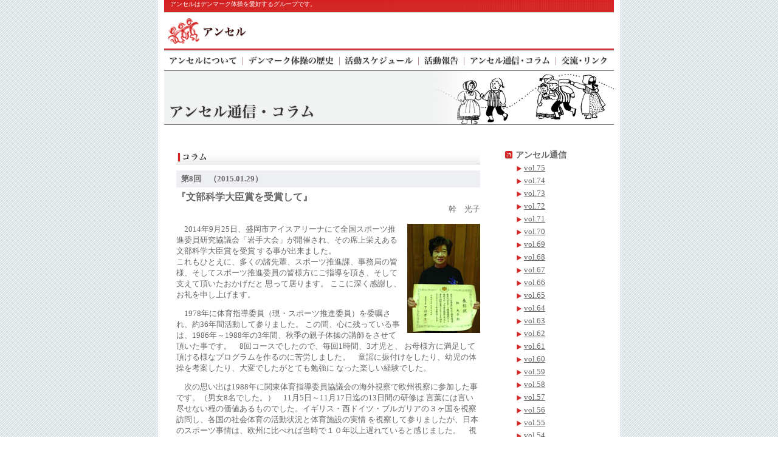

--- FILE ---
content_type: text/html
request_url: https://anser.ehoh.net/bulletin/column_08.html
body_size: 3077
content:
<!DOCTYPE HTML PUBLIC "-//W3C//DTD HTML 4.01 Transitional//EN" "http://www.w3.org/TR/html4/loose.dtd">
<html lang="ja">
<head>
<meta http-equiv="Content-Type" content="text/html; charset=Shift_JIS">
<title>第8回 | コラムバックナンバー | アンセル</title>
<link rel="stylesheet" href="../css/common/common.css" type="text/css" media="print,screen">
<link rel="stylesheet" href="../css/common/print.css" type="text/css" media="print">

<script language="JavaScript" src="../js/common.js" ></script>
</head>

<body>
<div id="contentwrap">
<div id="headerwrap">
<div id="header_top">アンセルはデンマーク体操を愛好するグループです。</div>
<div id="logo"><a href="../index.html"><img src="../images/common/logo.gif" height="59" width="137"></a></div>

<div id="globalNavi">
<ul>
<li id="gn_about"><a href="../about/index.html">アンセルについて</a></li>
<li id="gn_history"><a href="../history/index.html">デンマーク体操の歴史</a></li>
<li id="gn_schedule"><a href="../schedule/index-15Year.html">活動スケジュール</a></li>
<li id="gn_report"><a href="../report/index2015.html">活動報告</a></li>
<li id="gn_bulletin"><a href="../bulletin/index.html">アンセル通信・コラム</a></li>
<li id="gn_link"><a href="../link/index.html">交流・リンク</a></li>
</ul>
</div><!-- /globalNavi -->
</div><!-- /headerwrap -->

<h1 id="bulletin">アンセル通信・コラム</h1>
<div id="mainwrap" class="clearFix">
<div id="leftcol">
<div id="contentWrap">

<h2 id="column">コラム　バックナンバー</h2>
<h3 class="mtx">第8回　（2015.01.29）</h3>
<div id="columnHead" class="mtx">

<div id="title">『文部科学大臣賞を受賞して』</div>
<div id="author">幹　光子</div>
</div>
<div id="columnBody" class="mtx">
<img src="./images/column 8/photo01.jpg" alt="賞状を持つ幹さん" width="120" height="180" class="aright">
<p>2014年9月25日、盛岡市アイスアリーナにて全国スポーツ推進委員研究協議会「岩手大会」が開催され、その席上栄えある文部科学大臣賞を受賞
する事が出来ました。<br>
これもひとえに、多くの諸先輩、スポーツ推進課、事務局の皆様、そしてスポーツ推進委員の皆様方にご指導を頂き、そして支えて頂いたおかげだと
思って居ります。
ここに深く感謝し、お礼を申し上げます。<br></p>
<p>1978年に体育指導委員（現・スポーツ推進委員）を委嘱され、約36年間活動して参りました。
この間、心に残っている事は、1986年～1988年の3年間、秋季の親子体操の講師をさせて頂いた事です。　8回コースでしたので、毎回1時間、3才児と、
お母様方に満足して頂ける様なプログラムを作るのに苦労しました。　童謡に振付けをしたり、幼児の体操を考案したり、大変でしたがとても勉強に
なった楽しい経験でした。<br></p>
<p>次の思い出は1988年に関東体育指導委員協議会の海外視察で欧州視察に参加した事です。（男女8名でした。）　11月5日～11月17日迄の13日間の研修は
言葉には言い尽せない程の価値あるものでした。イギリス・西ドイツ・ブルガリアの３ヶ国を視察訪問し、各国の社会体育の活動状況と体育施設の実情
を視察して参りましたが、日本のスポーツ事情は、欧州に比べれば当時で１０年以上遅れていると感じました。　視察後、千葉県体育指導委員研究大会
で欧州視察の発表があり、私はイギリスのスポーツ事情を発表しました。<br></p>
<p>私が36年間スポーツ推進委員を留任出来ましたのも、健康だったからだと健康に感謝して居ります。　健康維持のために続けているデンマーク体操は40年
以上になります。<br>　
1973年に市川市の社会体育課主催の第1回家庭婦人体操教室と言う講座を受講し、8回コースが終わった時、続けてやって行きたいと言う人達で体操教室
の同好会を作りました。　当時、毎回講師は市の社会体育課の職員の人達でした。<br>　
2年後の1975年サンスポーツクラブ(会員数72名)を設立しました。　その後はすべて自主運営でした。その時の4人の講師の中のお一人がデンマーク体操の
古川先生でした。<br>　
1998年アンセルの第1回デンマークツアーに参加し、ランドステウネと言う体操の祭典を知りました。
私は還暦の年でもありましたので、すごく感動的なものでした。その時の感動が忘れられず、今までのデンマークツアー5回全部参加させて頂きました。<br></p>
<p>デンマーク体操、そしていろいろのスポーツにかかわり、貴重な経験をさせて頂きました事に感謝し、これからも健康に留意して、微力ながらスポーツ
推進委員として、スポーツ振興に励んで行きたいと考えて居りますので、皆様ご指導の程、よろしくお願い致します。<br></p>





</div>




<div class="pagetop mtx"><span><a href="#">このページのトップへ</a></span></div>
</div>


</div><!-- /leftcol -->

<div id="rightcol">
<div id="localNavi" class="mtx">
<div class="adlb">
<div class="ln_title">アンセル通信</div>
<ul>
<li><a href="./vol75.html">vol.75</a></li>
<li><a href="./vol74.html">vol.74</a></li>
<li><a href="./vol73.html">vol.73</a></li>
<li><a href="./vol72.html">vol.72</a></li>
<li><a href="./vol71.html">vol.71</a></li>
<li><a href="./vol70.html">vol.70</a></li>
<li><a href="./vol69.html">vol.69</a></li>
<li><a href="./vol68.html">vol.68</a></li>
<li><a href="./vol67.html">vol.67</a></li>
<li><a href="./vol66.html">vol.66</a></li>
<li><a href="./vol65.html">vol.65</a></li>
<li><a href="./vol64.html">vol.64</a></li>
<li><a href="./vol63.html">vol.63</a></li>
<li><a href="./vol62.html">vol.62</a></li>
<li><a href="./vol61.html">vol.61</a></li>
<li><a href="./vol60.html">vol.60</a></li>
<li><a href="./vol59.html">vol.59</a></li>
<li><a href="./vol58.html">vol.58</a></li>
<li><a href="./vol57.html">vol.57</a></li>
<li><a href="./vol56.html">vol.56</a></li>
<li><a href="./vol55.html">vol.55</a></li>
<li><a href="./vol54.html">vol.54</a></li>
<li><a href="./vol53.html">vol.53</a></li>
<li><a href="./vol52.html">vol.52</a></li>
<li><a href="./vol51.html">vol.51</a></li>
<li><a href="./vol50.html">vol.50</a></li>
<li><a href="./vol49.html">vol.49</a></li>
<li><a href="./vol48.html">vol.48</a></li>
<li><a href="./vol47.html">vol.47</a></li>
<li><a href="./vol46.html">vol.46</a></li>
<li><a href="./vol45.html">vol.45</a></li>
<li><a href="./vol44.html">vol.44</a></li>
<li><a href="./vol43.html">vol.43</a></li>
<li><a href="./vol42.html">vol.42</a></li>
<li><a href="./vol41.html">vol.41</a></li>
<li><a href="./vol40.html">vol.40</a></li>
<li><a href="./vol39.html">vol.39</a></li>
<li><a href="./vol38.html">vol.38</a></li>
<li><a href="./vol37.html">vol.37</a></li>
<li><a href="./vol36.html">vol.36</a></li>
<li><a href="./vol35.html">vol.35</a></li>
<li><a href="./vol34.html">vol.34</a></li>
<li><a href="./vol33.html">vol.33</a></li>
<li><a href="./vol32.html">vol.32</a></li>
<li><a href="./vol31.html">vol.31</a></li>
<li><a href="./vol30.html">vol.30</a></li>
<li><a href="./vol29.html">vol.29</a></li>
<li><a href="./vol28.html">vol.28</a></li>
<li><a href="./vol27.html">vol.27</a></li>
<li><a href="./vol26.html">vol.26</a></li>
<li><a href="./vol25.html">vol.25</a></li>
<li><a href="./vol24.html">vol.24</a></li>
<li><a href="./vol23.html">vol.23</a></li>
<li><a href="./vol22.html">vol.22</a></li>
<li><a href="./vol21.html">vol.21</a></li>
<li><a href="./vol20.html">vol.20</a></li>
<li><a href="./vol19.html">vol.19</a></li>
<li><a href="./vol18.html">vol.18</a></li>
<li><a href="./vol17.html">vol.17</a></li>
<li><a href="./vol16.html">vol.16</a></li>
<li><a href="./vol15.html">vol.15</a></li>
<li><a href="./vol14.html">vol.14</a></li>
<li><a href="./vol13.html">vol.13</a></li>
<li><a href="./vol12.html">vol.12</a></li>
<li><a href="./vol11.html">vol.11</a></li>
<li><a href="./vol10.html">vol.10</a></li>
<li><a href="./vol9.html">vol. 9</a></li>
<li><a href="./vol8.html">vol. 8</a></li>
<li><a href="./vol7.html">vol. 7</a></li>
<li><a href="./vol6.html">vol. 6</a></li>
<li><a href="./vol5.html">vol. 5</a></li>
<li><a href="./vol4.html">vol. 4</a></li>
<li><a href="./vol3.html">vol. 3</a></li>
<li><a href="./vol2.html">vol. 2</a></li>
<li><a href="./vol1.html">vol. 1</a></li>
</ul>
</div>
<div class="adlb">
<div class="ln_title">コラム</div>
<ul>
<ul>
<li><a href="./column_12.html">第12回</a></li>
<li><a href="./column_11.html">第11回</a></li>
<li><a href="./column_10.html">第10回</a></li>
<li><a href="./column_09.html">第9回</a></li>
<li><a href="./column_08.html">第8回</a></li>
<li><a href="./column_07.html">第7回</a></li>
<li><a href="./column_06.html">第6回</a></li>
<li><a href="./column_05.html">第5回</a></li>
<li><a href="./column_04.html">第4回</a></li>
<li><a href="./column_03.html">第3回</a></li>
<li><a href="./column_02.html">第2回</a></li>
<li><a href="./column_01.html">第1回</a></li>
</ul>
</div>
</div>

</div><!-- /mainwrap -->

<div id="footerwrap" class="mtx clear">
Copyright &copy; 2015 ANSER All rights reserved.
</div><!-- /footerwrap -->
</div><!-- /contentwrap -->
</body>
</html>

--- FILE ---
content_type: text/css
request_url: https://anser.ehoh.net/css/common/common.css
body_size: -30
content:
@import url(main.css);
@import url(layout.css);



--- FILE ---
content_type: text/css
request_url: https://anser.ehoh.net/css/common/main.css
body_size: 10764
content:
.mtx {
	font-size:82%;
}
.ltx {
	font-size:95%;
}
.clearfix:after,
.section:after {
	content:".";
	display:block;
	height:0;
	clear:both;
	visibility:hidden;
}
.clearfix ,
.section {
	display:inline-block;
	min-height:1%;  /* for IE 7*/
}
/* Hides from IE-mac \*/
* html .clearfix ,
* html .section {
	height: 1%;
}
.clearfix ,
.section {
	display: block;
}
/* End hide from IE-mac */





.pagetop {
	text-align:right;
	clear:both;
	margin-bottom:15px;
}
.pagetop span {
	background : url(../../images/common/pagetop.gif) no-repeat 0px 0.2em;
	padding-left:15px;
}
.marker_mail span {
	background : url(../../images/common/marker_mail.gif) no-repeat 0px 0.2em;
	padding-left:18px;
}
.marker_close span {
	background : url(../../images/common/marker_close.gif) no-repeat 0px 0px;
	padding-left:18px;
}
.marker_popup span {
	background : url(../../images/common/marker_popup.gif) no-repeat 0px 0px;
	padding-left:18px;
}
.marker_popup {
	margin-bottom:10px;
}


h1 {
	width:760px;
	height:90px;
	text-indent:-9999px;
}
h1#link {
	background : url(../../link/images/h1.gif) no-repeat 0px 0px;
	margin-bottom:40px;
}


h2 {
	margin-bottom:10px;
	width:500px;
	height:25px;
	text-indent:-9999px;
}
h2.h2_txt {
	padding-left:11px;
	background : url(../../images/common/h2_txt.gif) 0px 100% no-repeat ;
	text-indent:0px;
	font-weight:bold;
	font-size:12px;
}
h2.h2_txt span {
	position:relative;
	top:5px;
	padding-top:10px;
}
h3 span.new {
	position:relative;
	left:10px;
	font-weight:bold;
	color:#ff0000;
}

/* -- /index.html --*/
#accessCounter img{
	vertical-align:middle;
}


/* -- about --*/
h1#about {
	background : url(../../about/images/h1.gif) no-repeat 0px 0px;
	margin-bottom:40px;
}
#contentWrap h2#about01 {
	background : url(../../about/images/about01_h2.gif) no-repeat 0px 0px;
}
#contentWrap h2#about02 {
	background : url(../../about/images/about02_h2.gif) no-repeat 0px 0px;
}
#contentWrap h2#about03 {
	background : url(../../about/images/about03_h2.gif) no-repeat 0px 0px;
}
#contentWrap h2#about04 {
	background : url(../../about/images/about04_h2.gif) no-repeat 0px 0px;
}
#contentWrap h2#about05 {
	background : url(../../about/images/about05_h2.gif) no-repeat 0px 0px;
}
#contentWrap h2#about05 {
	background : url(../../about/images/about05_h2.gif) no-repeat 0px 0px;
}
table.layout th,
table.layout td {
	padding:5px;
}
table.layout th {
	vertical-align:top;
	white-space: nowrap;
}
table.layout th ul,
table.layout td ul {
	margin-left:15px;
}
/* -- history --*/
h1#history {
	background : url(../../history/images/h1.gif) no-repeat 0px 0px;
	margin-bottom:40px;
}
#contentWrap h2#history01 {
	background : url(../../history/images/history01_h2.gif) no-repeat 0px 0px;
}
#contentWrap h2#history02 {
	background : url(../../history/images/history02_h2.gif) no-repeat 0px 0px;
}
/* -- report --*/
h1#report {
	background : url(../../report/images/h1.gif) no-repeat 0px 0px;
	margin-bottom:40px;
}
 h2#report01 {
	background : url(../../report/images/report01_h2.gif) no-repeat 0px 0px;
	margin-left:20px;
}
h2#backnumber01 {
	background : url(../../report/images/backnumber01_h2.gif) no-repeat 0px 0px;
	margin-left:20px;
}

 h2#gallery01 {
	background : url(../../report/images/gallery01_h2.gif) no-repeat 0px 0px;
	margin-left:20px;
}

.reportBox .title {
	font-weight:bold;
}
.reportBox .date {
	width:auto;
	margin-right:15px;
}
.reportBox .reportBody {
	margin-left:10px;
}
.reportBox {
	background : url(../../images/common/line.gif) repeat-x 0px 100%;
	padding-bottom:10px;
	margin-bottom:10px;
}
.reportBox .marker_link{
	margin-top:5px;
}

 .number {
	font-weight:bold;
	background : url(../../images/common/line.gif) repeat-x 0px 100%;
	padding-bottom:10px;
	margin-bottom:10px;
}
.reportBody dl {
	margin:8px 10px;
}
.reportBody dl dt {
	font-weight:bold;
}
.reportBody dl dd ul{
	margin-left:20px;
}
.gallery {
	background : url(../../images/common/line.gif) repeat-x 0px 100%;
	padding-bottom:10px;
	margin-bottom:10px;
}
.gallery img {
　margin-right:3px;
　margin-bottom:3px;
}
#gallery_photo {
	text-align:center;
	background:none;
}
#gallery_photo img {
	border:solid 1px #cccccc;
	margin:10px;
}

/* -- schedule --*/
h1#schedule {
	background : url(../../schedule/images/h1.gif) no-repeat 0px 0px;
	margin-bottom:40px;
}
#contentWrap h2#schedule01 {
	background : url(../../schedule/images/schedule01_h2.gif) no-repeat 0px 0px;
}
#contentWrap h2#schedule02 {
	background : url(../../schedule/images/schedule02_h2.gif) no-repeat 0px 0px;
}
/* -- link --*/
#contentWrap h2#link01 {
	background : url(../../link/images/link01_h2.gif) no-repeat 0px 0px;
}
#contentWrap h2#link02 {
	background : url(../../link/images/link02_h2.gif) no-repeat 0px 0px;
}





/* -- bulletin --*/
#contentNavi-bulletin {
	background-color:#EDEFF2;
	margin-left:20px;
	margin-bottom:25px;
	margin-top:20px;
	padding-left:10px;
	width:460px;
}
#contentNavi-bulletin #vol {
	font-size:120%;
	font-weight:bold;
}
#contentNavi-bulletin #vol span{
	font-size:80%;
	font-weight:normal;
}

#contentNavi-bulletin ul {
	margin:0 10px 10px;
	list-style-type:none;
}
#contentNavi-bulletin li {
	background : url(../../images/common/contentNavi_arrow.gif) no-repeat 0px 0.5em;
	padding-left:15px;
	padding-bottom:5px;
}


h1#bulletin {
	background : url(../../bulletin/images/h1.gif) no-repeat 0px 0px;
	margin-bottom:40px;
}
#contentWrap h2#bulletin01 {
	background : url(../../bulletin/images/bulletin01_h2.gif) no-repeat 0px 0px;
}
#contentWrap h2#column {
	background : url(../../bulletin/images/column_h2.gif) no-repeat 0px 0px;
}
#issueDate {
	font-size:90%;
	text-align:right;
}
.bulletinBox {
	background : url(../../images/common/line.gif) repeat-x 0px 100%;
	padding-bottom:5px;
	margin-bottom:20px;
}
.bulletinHead {
	margin-bottom:10px;
}

.bulletinHead .title {
	font-size:120%;
	font-weight:bold;
}
.bulletinHead .author {
	font-weight:bold;
}
.bulletinBody ul {
	margin-left:2em;
	list-style-type:square;
}
.bulletinBody ul li {
	padding-bottom:5px;
}
.bulletinBody .teacher {
	padding:5px 2em;
	background-color:#eeeeee;
	margin-bottom:10px;
}
.bulletinBody .teacher .name {
	margin-bottom:5px;
}
.bulletinBody .teacher .name span {
	font-weight:bold;
}


#columnHead {
	margin-bottom:15px;
}
#columnHead #date {
	font-size:90%;
}
#columnHead #title {
	font-size:120%;
	font-weight:bold;
}
#columnHead #author {
	text-align:right;
}
blockquote {
	padding:5px 2em;
	margin-top:-1em;
	font-style:italic;
}
.quote {
	font-style:italic;
}
#localNavi .ln_title {
	margin-bottom:3px;
	font-size:105%;
	font-weight:bold;
	background : url(../../images/common/marker_link-big.gif) no-repeat 0px 0.1em;
	padding-left:18px;
}
#localNavi ul {
	margin-left:20px;
	list-style-type:none;
	padding-bottom:5px;
	margin-bottom:5px;
}
#localNavi ul li {
	background : url(../../images/common/marker_link.gif) no-repeat 0px 0.4em;
	padding-left:12px;
	margin-bottom:3px;
	
}





#contentWrap h3 {
	background-color:#EDEFF2;
	padding:5px 8px;
	margin-bottom:5px;
	margin-top:5px;
	clear:both;
}
#contentWrap h4 {
	background : url(../../images/common/marker_h4.gif) no-repeat 0px 50%;
	padding-left:18px;
	margin-left:10px;
	margin-bottom:10px;
}
.hBox {
	margin-bottom:2em;
	margin-left:10px;
}
div.marker_link span{
	background : url(../../images/common/marker_link.gif) no-repeat 0px 0.2em;
	padding-left:12px;
}
div.marker_link{
	padding-bottom:10px;
}
img.aright {
	margin-left:10px;
	margin-bottom:10px;
}
img.aleft {
	margin-right:10px;
	margin-bottom:10px;
}
img.acenter {
	text-align:center;
}

p {
	text-indent:1em;
	margin-bottom:1em;
}
.bold {
	font-weight:bold;
}
.aright {
	float:right;
}
.aleft {
	float:left;
}
.left {
	text-align:left;
}
.right {
	text-align:right;
}
.center {
	text-align:center;
}
.adlb {
	clear:both;
	background : url(../../images/common/line.gif) repeat-x 0px 100%;
}
.delmb {
	margin-bottom:0;
}
.admb {
	margin-bottom:1em;
}
.clear {
	clear:both;
}

ol.normal {
	list-style-type:decimal;
	padding-left:20px;
	margin-left:5px;
}
ol.normal li {
	padding-bottom:3px;
}
ul.marker_link ,
ul.marker_popup {
	list-style-type:none;
	margin-left:10px;
}
ul.marker_link li {
	background : url(../../images/common/marker_link.gif) no-repeat 0px 0.4em;
	padding-left:12px;
	margin-bottom:3px;
}
ul.marker_popup li {
	background : url(../../images/common/marker_popup.gif) no-repeat 0px 0.4em;
	padding-left:12px;
	margin-bottom:3px;
}

ul.inline li {
	float:left;
	padding-right:15px;
}
ul.inline li a{
	white-space:nowrap;
}

.hBox dl.normal {
	margin-bottom:0.8em;
	width:500px;
	clear:both;
}
.hBox dl.normal dt{
	font-weight:bold;
	float:left;
	width:100px;
}
.hBox dl.normal dd{
	float:right;
	width:400px;
}

.hBox dl.normal2 {
	margin-bottom:0.8em;
	clear:both;
}
.hBox dl.normal2 dt{
	font-weight:bold;
	margin-bottom:10px;
}

table.normal {
	margin-bottom:15px;
	width:90%;
	border-left:solid 1px #999999;
	border-top:solid 1px #999999;
}
table.normal td,
table.normal th {
	border-right:solid 1px #999999;
	border-bottom:solid 1px #999999;
	padding:5px 10px;
}
table.normal td.gray,
table.normal th.gray,
table.normal tr.gray td,
table.normal tr.gray th {
	background-color:#666666;
	color:#ffffff;
}
table.normal caption {
	font-weight:bold;
	text-align:left;
}
table.normal td.no-wrap,
table.normal th.no-wrap {
	white-space: nowrap;
}

tr .acenter,
td .acenter,
th .acenter {
	text-align:center;
}
tr .aleft,
td .aleft,
th .aleft {
	text-align:left;
}
tr .aright,
td .aright,
th .aright {
	text-align:right;
}






/*----------------------------
*	/link/index.html
*-----------------------------*/
.lesson .teacher {
	font-weight:bold;
}
.lesson caption {
	text-align:left;
}
.lesson table {
	margin:5px 0 20px;
	width:450px;
}
.lesson table th {
	width:100px;
}
.lesson {
	background : url(../../images/common/line.gif) repeat-x 0px 100%;
	padding-bottom:15px;
}
/*----------------------------
*	openWin用
*-----------------------------*/
#photo_org {
	text-align:center;
	background:#ffffff none;
}
#photo_org #photo{
	margin-top:10px;
}
#photo_org #comment{
	margin-bottom:10px;
}
/*----------------------------
*	動画ページ用
*-----------------------------*/
.youtube_move {
	text-align:center;
	margin-bottom:60px;
}
.youtube_move .youtube_title {
	font-weight:bold;
	text-align:left;
}

--- FILE ---
content_type: text/css
request_url: https://anser.ehoh.net/css/common/layout.css
body_size: 3985
content:
* {
	margin:0px;
	padding:0px;
	color:#666666;
	line-height:140%;
}
body {
	background-image:url("../../images/common/bg.gif");
}
a img {
	border:0;
}
#contentwrap {
	padding:0 10px;
	width:760px;
}
#mainwrap,#contentwrap,#footerwrap {
	background-color:#ffffff;
	width:740px;
	margin:0 auto;
}
#leftcol {
	margin:0;
	width:500px;
	float:left;
	margin-right:20px;
}

#contentNavi {
	padding-top:20px;
	margin-left:20px;
	margin-bottom:20px;
	width:500px;
}
*+html #contentNavi {
	padding-top:0;
}
#leftcol #contentNavi ul {
	background-color:#EDEFF2;
	padding:10px;
	list-style-type:none;
}
#contentNavi li {
	background : url(../../images/common/contentNavi_arrow.gif) no-repeat 0px 0.5em;
	padding-left:15px;
	padding-bottom:5px;
}
#contentNavi .inline li {
	background : url(../../images/common/contentNavi_arrow.gif) no-repeat 0px 50%;
	padding-left:15px;
	padding-bottom:5px;
}
#rightcol {
	width:180px;
	float:right;
}
#rightcol .bnr {
	margin-bottom:15px;
}
#header_top {
	background : #d52626 url(../../images/common/header_top.gif);
	font-size:10px;
	color:#ffffff;
	height:21px;
	text-indent:10px;
}
#logo {
	float:left;
}
#sitedata {
	float:right;
	text-align:right;
	margin-top:10px;
}
#globalNavi {
	clear:both;
	height:36px;
	background : #ffffff url(../../images/common/menu.gif) no-repeat 0px 0px;
}
#globalNavi ul{
	margin:0;
	padding:0;
	list-style-type:none;
}
#globalNavi ul li {
	float:left;
	text-indent:-9999px;
}
#globalNavi ul li a{
	height:36px;
	display:block;
	text-decoration:none;
}
#globalNavi ul li#gn_about a{
	width:130px;
	background : #ffffff url(../../images/common/menu.gif) no-repeat 0px 0px;
}
#globalNavi ul li#gn_about a:hover{
	background : #ffffff url(../../images/common/menu.gif) no-repeat 0px -36px;
}
#globalNavi ul li#gn_history a{
	width:159px;
	background : #ffffff url(../../images/common/menu.gif) no-repeat -130px 0px;
}
#globalNavi ul li#gn_history a:hover{
	background : #ffffff url(../../images/common/menu.gif) no-repeat -130px -36px;
}
#globalNavi ul li#gn_schedule a{
	width:130px;
	background : #ffffff url(../../images/common/menu.gif) no-repeat -289px 0px;
}
#globalNavi ul li#gn_schedule a:hover{
	background : #ffffff url(../../images/common/menu.gif) no-repeat -289px -36px;
}
#globalNavi ul li#gn_report a{
	width:75px;
	background : #ffffff url(../../images/common/menu.gif) no-repeat -419px 0px;
}
#globalNavi ul li#gn_report a:hover{
	background : #ffffff url(../../images/common/menu.gif) no-repeat -419px -36px;
}
#globalNavi ul li#gn_bulletin a{
	width:151px;
	background : #ffffff url(../../images/common/menu.gif) no-repeat -494px 0px;
}
#globalNavi ul li#gn_bulletin a:hover{
	background : #ffffff url(../../images/common/menu.gif) no-repeat -494px -36px;
}
#globalNavi ul li#gn_link a{
	width:95px;
	background : #ffffff url(../../images/common/menu.gif) no-repeat -645px 0px;
}
#globalNavi ul li#gn_link a:hover{
	background : #ffffff url(../../images/common/menu.gif) no-repeat -645px -36px;
}
#top_image {
	margin-bottom:25px;
	display:block;
}
#news,#update {
	margin-bottom:2em;
	width:500px;
}
#news h2 {
	width:500px;
	height:25px;
	background : #ffffff url(../../images/index/h2_01.gif) no-repeat 0px 0px;
	text-indent:-9999px;
	margin-bottom:8px;
}
#update h2 {
	width:500px;
	height:25px;
	background : #ffffff url(../../images/index/h2_02.gif) no-repeat 0px 0px;
	text-indent:-9999px;
	margin-bottom:8px;
}
#news .line,#update .line {
	padding:0.3em 0;
	margin-left:30px;
	width:470px;
}
.date {
	display:block;
	float:left;
	width:120px;
}
.textLine {
	display:block;
	float:right;
	text-align:left;
	width:350px;
}

#footerwrap {
	margin:10px;
	padding:5px;
	background : #ffffff url(../../images/common/footer_bg.gif) repeat-x 0px 0px;
}
#contentWrap {
	margin-left:20px;
	width:500px;
}
.rmv {
	display:none;
	text-index:-9999;
}
.clearFix:after{
  content:".";
  display:block;
  height:0;
  clear:both;
  visibility:hidden;
}
.clearFix{
  overflow:hidden;
}
/* Hides from IE-mac \*/
* html .clearFix{
  height:1%;
  overflow:visible;
}
/* End hide from IE-mac */



--- FILE ---
content_type: text/css
request_url: https://anser.ehoh.net/css/common/print.css
body_size: -42
content:
#globalNavi,.pagetop {	display:none;}

--- FILE ---
content_type: application/javascript
request_url: https://anser.ehoh.net/js/common.js
body_size: 818
content:
function win_open(URL){
	window.open(URL,"photo","locationbar=no,toolbar=no,resize=yes");
}
function win_close(){
	window.close();
}

function win_open(event,number,date,comment,w,h) {
	if (w == null && h == null){
		w = 458;
		h = 320;
	}
	win_w = w + 50;
	win_h = h + 80;
	win_op ="width=" + win_w + ",height=" + win_h + ",location=no,status=no,scrollbars=auto,menubar=no,resizable=yes,toolbar=no";
	win = window.open("" ,date, win_op);
	win.document.open();
	win.document.write('<!DOCTYPE HTML PUBLIC "-//W3C//DTD HTML 4.01 Transitional//EN" "http://www.w3.org/TR/html4/loose.dtd">');
	win.document.write('<html lang="ja">');
	win.document.write('<title>フォトギャラリー : ' , event ,"　写真" , ' | 活動報告 | アンセル</title>');
	win.document.write('</head>');
	win.document.write('<style type="text/css">');
	win.document.write('<!--');
	win.document.write('* {margin:0px;padding:0px;color:#666666;line-height:140%;}');
	win.document.write('#gallery_photo {text-align:center;background:none;}');
	win.document.write('#gallery_photo img {border:solid 1px #cccccc;margin:10px;}');
	win.document.write('.marker_close span {background:url("../images/common/marker_close.gif") 0 0 no-repeat;padding-left:18px;}');
	win.document.write('a img {border:0;}');
	win.document.write('.mtx {font-size:82%;}');
	win.document.write('-->');
	win.document.write('</style>');
	win.document.write('<bo');
	win.document.write('dy id="gallery_photo">');
	win.document.write('<div id="photo"><a href="javascript:win_close()"><img src="./images/gallery/' , date , '/photo' , number ,'.jpg" alt="" width="', w ,'" height="' , h , '"></a></div>');
	win.document.write('<div id="comment" class="mtx">' , comment , '</div>' );
	win.document.write('<div class="marker_close mtx"><span><a href="javascript:window.close();">閉じる</a></span></div>' );
	win.document.write('</bo' );
	win.document.write('dy></html>' );
 win.document.close();
	return false;
}